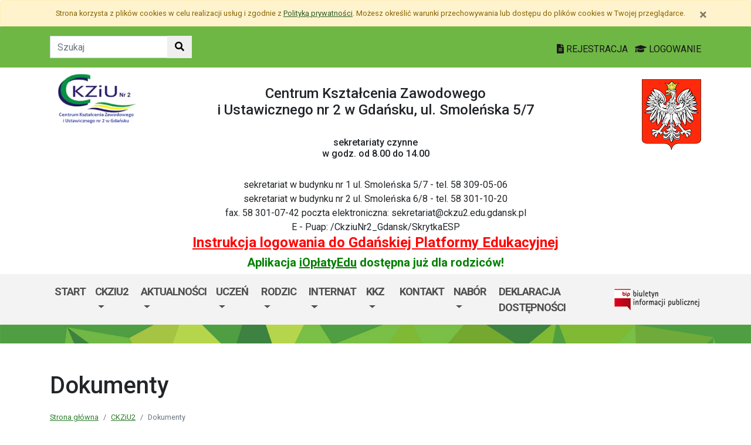

--- FILE ---
content_type: text/html; charset=utf-8
request_url: https://ckzu2.edu.gdansk.pl/pl/page/o-szkole-1-89/statut
body_size: 34408
content:

<!DOCTYPE html>
<html lang="pl">
<head>
    <meta charset="utf-8">
    <meta http-equiv="X-UA-Compatible" content="IE=edge">
    <meta name="viewport" content="width=device-width, initial-scale=1">
    <link rel="shortcut icon" href="/Content/pub/465/logo_szkoly.png">
    <title>Dokumenty - Centrum Kształcenia Zawodowego i Ustawicznego nr 2 (Technikum nr 14, Szkoła Policealna dla Dorosłych nr 14, Technikum nr 8, Branżowa Szkoła I stopnia nr 8)</title>
        <meta name="Robots" content="index, follow" />
    <meta name="revisit-after" content="3 days" />
    <meta name="keywords" content="" />
    <meta name="description" content="" />
    <meta name="page-topic" content="" />
    <link href="/Scripts/bootstrap4/css/bootstrap.min.css" rel="stylesheet" />
    <link href="/Content/css/font-awesome.min.css" rel="stylesheet" />
    <link rel="stylesheet" href="https://use.fontawesome.com/releases/v5.2.0/css/all.css" integrity="sha384-hWVjflwFxL6sNzntih27bfxkr27PmbbK/iSvJ+a4+0owXq79v+lsFkW54bOGbiDQ" crossorigin="anonymous">
    <link href="/Content/css/jquery.magnific-popup.css" rel="stylesheet" />
    <link href="/Content/css/style.css?_=21905317459" rel="stylesheet" />
    <link href="//fonts.googleapis.com/css?family=Roboto:100,100i,300,300i,400,400i,500,500i,700,700i,900,900i&amp;subset=latin-ext" rel="stylesheet">
    <!--[if lt IE 9]>
        
      <script src="https://oss.maxcdn.com/html5shiv/3.7.2/html5shiv.min.js"></script>
      <script src="https://oss.maxcdn.com/respond/1.4.2/respond.min.js"></script>
    <![endif]-->
    
    <meta property="og:title" content="Dokumenty" />
    <meta property="og:type" content="website" />
    <meta property="og:url" content="https://ckzu2.edu.gdansk.pl/pl/page/o-szkole-1-89/statut" />

</head>
<body class="bodylang-pl page-1366 editable ">
    <ul class="sr-only">
        <li><a href="#main-container" class="sr-only sr-only-focusable sr-focus-many" data-sr-group="1">Przejdź do treści</a></li>
        <li><a href="#navContent" class="sr-only sr-only-focusable sr-focus-many" data-sr-group="1">Przejdź do menu</a></li>
        <li><a href="/pl/Site/SiteMap" class="sr-only sr-only-focusable sr-focus-many" data-sr-group="1">Mapa strony</a></li>
    </ul>
    <section id="cookiesInfoContainer" aria-label="Informacja o przechowywaniu plików cookie"></section>

    <h1 class="sr-only">
        Dokumenty - Centrum Kształcenia Zawodowego i Ustawicznego nr 2 (Technikum nr 14, Szkoła Policealna dla Dorosłych nr 14, Technikum nr 8, Branżowa Szkoła I stopnia nr 8)
    </h1>


    <header>
        <div class="container-fluid bg-green">
            <div class="container py-3 text-right">
                <nav class="navbar navbar-head p-0">
                        <form class="navbar-form navbar-left" action="/pl/Site/Search" method="get">
                            <div class="input-group">
                                <input type="text" class="form-control" name="str" placeholder="Szukaj" title="Tekst do szukania w witrynie" aria-label="Tekst do szukania w witrynie">
                                <div class="input-group-append">
                                    <button class="btn btn-default" type="submit" title="Szukaj w witrynie" aria-label="Szukaj w witrynie">
                                        <i class="fas fa-search"></i>
                                    </button>
                                </div>
                            </div>
                        </form>
                    <div class="ml-auto mr-auto mr-md-0 pt-2">
                        <a href="https://edu.gdansk.pl/rejestracja.html">
                            <i class="fas fa-file-text"></i>
                            REJESTRACJA
                        </a>

                        <a href="https://aplikacje.edu.gdansk.pl">
                            <i class="fas fa-graduation-cap"></i>
                            LOGOWANIE
                        </a>
                    </div>
                </nav>
            </div>
        </div>

        <div class="container">






    <div class="big-box structure">
        <div class="">
                        <div  class="row structure-row ">
                        <div   id="top-logo"   class="col-lg-2 col-sm-3 col-12 structure-panel">
        

            <div></div>




                        <p><a href="/"><img src="/Content/pub/465/logo_szkoly.png" alt="Logo szkoły" class="img-fluid" style="margin-bottom: 10px; margin-top: 10px;" caption="false"></a></p>

    </div>

                        <div   id="top-name"   class="col-lg-8 col-sm-6 col-12 structure-panel">
        

            <div></div>




                        <h2 style="margin-top: 30px;"><h4><center>Centrum Kształcenia Zawodowego<br> i Ustawicznego nr 2 w Gdańsku, ul. Smoleńska 5/7</h4><br /><h6><center>sekretariaty czynne<br> w godz. od 8.00 do 14.00</h6><br /> <center><h7>sekretariat w budynku nr 1 ul. Smoleńska 5/7 - tel. 58 309-05-06<br />sekretariat w budynku nr 2 ul. Smoleńska 6/8 - tel. 58 301-10-20<br />fax. 58 301-07-42 </h7>poczta elektroniczna: sekretariat@ckzu2.edu.gdansk.pl<br> E - Puap: /CkziuNr2_Gdansk/SkrytkaESP</h2>

    </div>

                        <div   id="top-emblem"   class="col-lg-2 col-sm-3 col-12 structure-panel">
        

            <div></div>




                        <p style="text-align: right;" class="hidden-xs"><img src="/Content/pub/godlo.png" alt="Godło Polski" class="img-fluid" style="margin-bottom: 10px; margin-top: 20px;" caption="false"></p>

    </div>

        </div>

                        <div  class="row structure-row ">
                        <div  class="col-lg-12 col-sm-12 col-12 structure-panel">
        

            <div></div>




                        <h4 style="text-align: center;"><span style="color: #ff0000;"><strong><a href="https://edu.gdansk.pl/files/logowanie-do-gpe.pdf" target="_blank" rel="noopener noreferrer" style="color: #ff0000;">Instrukcja logowania do Gdańskiej Platformy Edukacyjnej</a></strong></span></h4>
<h5 style="text-align: center;"><span style="color: #008000;"><strong>Aplikacja <a href="https://edu.gdansk.pl/ioplaty.html" target="_blank" rel="noopener noreferrer" style="color: #008000;">iOpłatyEdu</a> dostępna już dla rodziców! </strong></span></h5>

    </div>

        </div>

        </div>
    </div>

        </div>
        <nav id="navbar-top" class="navbar navbar-expand-lg navbar-light bg-light">
            <h2 class="sr-only">Menu główne</h2>
            <div class="container">
                <a class="navbar-brand d-lg-none" href="#">GPE</a>
                <button class="navbar-toggler" type="button" data-toggle="collapse" data-target="#navContent" aria-controls="navbar-top" aria-expanded="false">
                    <span class="navbar-toggler-icon" aria-hidden="true"></span>
                    <span class="sr-only">Pokaż/ukryj menu</span>
                </button>
                <div class="collapse navbar-collapse" id="navContent">
                    <ul class="navbar-nav mr-auto menu-top">
    <li class="nav-item ">
        <a href="/pl" 
           class="nav-item nav-link" 
           >
            Start
        </a>
    </li>
    <li class="nav-item dropdown borange" role="menuitem">
        <a href="/pl/page/o-szkole-1-89" class="nav-link dropdown-toggle" data-toggle="dropdown">CKZiU2 <span class="caret"></span></a>
        <ul class="dropdown-menu" role="menu">
    <li class="nav-item ">
        <a href="/pl/page/o-szkole-1-89/harmonogram-pracy-szkoly-na-rok-szkolny-2024-2025" 
           class="nav-item nav-link" 
           >
            Harmonogram pracy szkoły na rok szkolny 2025/2026
        </a>
    </li>
    <li class="nav-item ">
        <a href="/pl/page/o-szkole-1-89/statut-ckziu-nr-2-w-gdansku-zawiera-wso" 
           class="nav-item nav-link" 
           >
            Statut CKZiU Nr 2 w Gdańsku (zawiera WSO w roz. VIII)
        </a>
    </li>
    <li class="nav-item ">
        <a href="/pl/page/o-szkole-1-89/nabor-2024-2025-wolne-miejsce-oraz-nabor-na-kkz" 
           class="nav-item nav-link" 
           >
            Nab&#243;r - rekrutacja
        </a>
    </li>
    <li class="nav-item ">
        <a href="/pl/page/o-szkole-1-89/dyrekcja" 
           class="nav-item nav-link" 
           >
            Dyrekcja
        </a>
    </li>
    <li class="nav-item ">
        <a href="/pl/page/o-szkole-1-89/zagraniczna-mobilnosc" 
           class="nav-item nav-link" 
           >
            Projekt FERS
        </a>
    </li>
    <li class="nav-item ">
        <a href="/pl/page/o-szkole-1-89/pedagog-psycholog" 
           class="nav-item nav-link" 
           >
            Pedagog/Psycholog
        </a>
    </li>
    <li class="nav-item ">
        <a href="/pl/page/o-szkole-1-89/projekt-wlaczamy-gdanskie-szkoly" 
           class="nav-item nav-link" 
           >
            Projekt WłączaMY GDAŃSKie szkoły
        </a>
    </li>
    <li class="nav-item ">
        <a href="/pl/page/o-szkole-1-89/aleksander-nagucki-nota-biograficzna" 
           class="nav-item nav-link" 
           >
            Aleksander Nagucki  - nota biograficzna
        </a>
    </li>
    <li class="nav-item ">
        <a href="https://ckzu2.edu.gdansk.pl/pl/page/rodzic-2/oferta-ubezpieczenia-dla-ckziu2" 
           class="nav-item nav-link" 
           >
            Oferta ubezpieczenia COMPENSA na rok 2025/26
        </a>
    </li>
    <li class="nav-item ">
        <a href="https://ckzu2.edu.gdansk.pl/pl/art/ankieta-losy-absolwentow.38098.html" 
           class="nav-item nav-link" 
           >
            Ankieta - losy Absolwent&#243;w
        </a>
    </li>
    <li class="nav-item ">
        <a href="/pl/page/o-szkole-1-89/duplikaty-informacje-pliki" 
           class="nav-item nav-link" 
           >
            Duplikaty - informacje, pliki
        </a>
    </li>
    <li class="nav-item ">
        <a href="/pl/page/o-szkole-1-89/technikum-nr-8" 
           class="nav-item nav-link" 
           >
            Technikum nr 8
        </a>
    </li>
    <li class="nav-item ">
        <a href="/pl/page/o-szkole-1-89/technikum-nr-14" 
           class="nav-item nav-link" 
           >
            Technikum nr 14
        </a>
    </li>
    <li class="nav-item ">
        <a href="/pl/page/o-szkole-1-89/branzowa-szkola-i-stopnia-nr-8" 
           class="nav-item nav-link" 
           >
            Branżowa Szkoła I stopnia nr 8
        </a>
    </li>
    <li class="nav-item ">
        <a href="/pl/page/o-szkole-1-89/kwalifikacyjne-kursy-zawodowe" 
           class="nav-item nav-link" 
           >
            Kwalifikacyjne Kursy Zawodowe 2025-2026
        </a>
    </li>
    <li class="nav-item ">
        <a href="https://ckzu2.edu.gdansk.pl/pl/page/internat" 
           class="nav-item nav-link" 
           >
            Internat
        </a>
    </li>
    <li class="nav-item ">
        <a href="https://ckzu2.edu.gdansk.pl/pl/art/historia-ckziu-nr-2-w-gdansku.33627.html" 
           class="nav-item nav-link" 
           >
            Z historii szkoły
        </a>
    </li>
    <li class="nav-item ">
        <a href="/pl/page/o-szkole-1-89/statut" 
           class="nav-item nav-link" 
           >
            Dokumenty
        </a>
    </li>
    <li class="nav-item ">
        <a href="https://www.facebook.com/zspsich" 
           class="nav-item nav-link" 
           >
            FB dawnej ZSPSiCh
        </a>
    </li>
    <li class="nav-item ">
        <a href="https://www.facebook.com/people/ZSISCKU/100067997747988/" 
           class="nav-item nav-link" 
           >
            FB dawnej ZSISCKU
        </a>
    </li>



        </ul>
    </li>
    <li class="nav-item dropdown " role="menuitem">
        <a href="/pl/page/wydarzenia" class="nav-link dropdown-toggle" data-toggle="dropdown">Aktualności <span class="caret"></span></a>
        <ul class="dropdown-menu" role="menu">
    <li class="nav-item ">
        <a href="https://www.facebook.com/ckziu2gdansk" 
           class="nav-item nav-link" 
           >
            Link do szkolnego FB - najbardziej aktualne informacje, zdjęcia....
        </a>
    </li>
    <li class="nav-item ">
        <a href="https://ckzu2.edu.gdansk.pl/pl/page/o-szkole-1-89/statut-ckziu-nr-2-w-gdansku-zawiera-wso" 
           class="nav-item nav-link" 
           >
            Statut CKZiU nr 2 w Gdańsku (WSO w rozdz. VIII)
        </a>
    </li>
    <li class="nav-item ">
        <a href="/pl/page/wydarzenia/projekty-fers" 
           class="nav-item nav-link" 
           >
            Projekty FERS
        </a>
    </li>
    <li class="nav-item ">
        <a href="https://www.facebook.com/internat.ckziu2gdansk/timeline" 
           class="nav-item nav-link" 
           >
            z internatu na FB
        </a>
    </li>
    <li class="nav-item ">
        <a href="https://www.facebook.com/people/Wolontariat-CKZiU-nr-2/100083368359976/" 
           class="nav-item nav-link" 
           >
            z Wolontariatu CKZiU nr 2 na Fb
        </a>
    </li>
    <li class="nav-item ">
        <a href="https://www.facebook.com/people/Samorz%C4%85d-Uczniowski-CKZiU-nr-2-w-Gda%C5%84sku/100057503016938/" 
           class="nav-item nav-link" 
           >
            z SU na Fb
        </a>
    </li>
    <li class="nav-item ">
        <a href="https://www.facebook.com/people/Biblioteka-CKZiU-nr-2-w-Gda%C5%84sku/100057533165953/" 
           class="nav-item nav-link" 
           >
            z biblioteki na Fb
        </a>
    </li>
    <li class="nav-item ">
        <a href="https://ckzu2.edu.gdansk.pl/pl/art/arkusze-swiadectwa-drukowanie.37984.html" 
           class="nav-item nav-link" 
           >
            Arkusze, świadectwa, drukowanie cz. 1
        </a>
    </li>
    <li class="nav-item ">
        <a href="https://ckzu2.edu.gdansk.pl/pl/art/swiadectwa-arkusze-2023-r.66664.html" 
           class="nav-item nav-link" 
           >
            Arkusze, świadectwa, drukowanie...cz. 2 - nowe możliwości generowania przed drukowaniem
        </a>
    </li>
    <li class="nav-item ">
        <a href="https://ckzu2.edu.gdansk.pl/pl/artc/aktualnosci.2.html" 
           class="nav-item nav-link" 
           >
            artykuły na ckzu2.edu.gdansk.pl
        </a>
    </li>



        </ul>
    </li>
    <li class="nav-item dropdown " role="menuitem">
        <a href="/pl/page/uczen-5" class="nav-link dropdown-toggle" data-toggle="dropdown">Uczeń <span class="caret"></span></a>
        <ul class="dropdown-menu" role="menu">
    <li class="nav-item ">
        <a href="https://ckzu2.edu.gdansk.pl/pl/page/o-szkole-1-89/statut-ckziu-nr-2-w-gdansku-zawiera-wso" 
           class="nav-item nav-link" 
           >
            Statut CKZiU nr 2 w Gdańsku (WSO w rozdz. VIII)
        </a>
    </li>
    <li class="nav-item ">
        <a href="https://www.facebook.com/pg/aSamorząd-Uczniowski-CKZiU-nr-2-w-Gdańsku-102425511198054/photos/?ref=page_internal" 
           class="nav-item nav-link" 
           >
            Samorząd Uczniowski na Fb
        </a>
    </li>
    <li class="nav-item ">
        <a href="/pl/page/uczen-5/lekcje-i-przerwy" 
           class="nav-item nav-link" 
           >
            Lekcje i przerwy
        </a>
    </li>
    <li class="nav-item ">
        <a href="https://ckzu2.edu.gdansk.pl/pl/page/rodzic-2/oferta-ubezpieczenia-dla-ckziu2" 
           class="nav-item nav-link" 
           >
            Oferta ubezpieczenia dla CKZiU2
        </a>
    </li>
    <li class="nav-item ">
        <a href="/pl/page/uczen-5/podreczniki-2025-2026" 
           class="nav-item nav-link" 
           >
            Podręczniki 2025/2026
        </a>
    </li>
    <li class="nav-item ">
        <a href="/pl/page/uczen-5/standarty-ochrony-maloletnich" 
           class="nav-item nav-link" 
           >
            Standarty ochrony małoletnich
        </a>
    </li>
    <li class="nav-item ">
        <a href="/pl/page/uczen-5/zintegrowana-platforma-edukacyjna-men" 
           class="nav-item nav-link" 
           >
            Zintegrowana Platforma Edukacyjna MEN
        </a>
    </li>
    <li class="nav-item ">
        <a href="https://wakelet.com/wake/vzA0heND1tiL0Eog6S_pp?fbclid=IwAR3ps-DMjmKYFdMOhzl_JX42hqfNhgMi1rdCe_K2MPacE6Bl44H86xgCDxI" 
           class="nav-item nav-link" 
           >
            Rezultaty projektu &quot;Staże w Niemczech gwarancją sukces&#243;w zawodowych uczni&#243;w CKZiU nr 2&quot;
        </a>
    </li>
    <li class="nav-item ">
        <a href="https://ckzu2gdansk.blogspot.com/?fbclid=IwAR0MrkzqgaBQ-LkuxIWgGIeR3PUFPfhDArvyxveBKX7YNOdosm6kxbRFf1I" 
           class="nav-item nav-link" 
           >
            Projekty POWER - &quot;Przygoda z POWER-em w CKZiU nr 2&quot;
        </a>
    </li>
    <li class="nav-item ">
        <a href="https://ckzu2.edu.gdansk.pl/pl/art/zdjecia-legitymacyjne.34041.html" 
           class="nav-item nav-link" 
           >
            Kreator zdjęcia do mLegitymacji
        </a>
    </li>
    <li class="nav-item ">
        <a href="https://ckzu2.edu.gdansk.pl/pl/page/o-szkole-1-89/pedagog-psycholog" 
           class="nav-item nav-link" 
           >
            Pedagog/Psycholog
        </a>
    </li>



        </ul>
    </li>
    <li class="nav-item dropdown " role="menuitem">
        <a href="/pl/page/rodzic-2" class="nav-link dropdown-toggle" data-toggle="dropdown">Rodzic <span class="caret"></span></a>
        <ul class="dropdown-menu" role="menu">
    <li class="nav-item ">
        <a href="https://ckzu2.edu.gdansk.pl/pl/page/o-szkole-1-89/statut-ckziu-nr-2-w-gdansku-zawiera-wso" 
           class="nav-item nav-link" 
           >
            Statut CKZiU nr 2 w Gdańsku (WSO w rozdz. VIII)
        </a>
    </li>
    <li class="nav-item ">
        <a href="/pl/page/rodzic-2/oferta-ubezpieczenia-dla-ckziu2" 
           class="nav-item nav-link" 
           >
            Oferta ubezpieczenia COMPENSA na rok 2025/26
        </a>
    </li>
    <li class="nav-item ">
        <a href="/pl/page/rodzic-2/podreczniki-2025-2026" 
           class="nav-item nav-link" 
           >
            Podręczniki 2025-2026
        </a>
    </li>
    <li class="nav-item ">
        <a href="/pl/page/rodzic-2/rada-rodzicow" 
           class="nav-item nav-link" 
           >
            Rada Rodzic&#243;w
        </a>
    </li>
    <li class="nav-item ">
        <a href="/pl/page/rodzic-2/standarty-ochrony-maloletnich" 
           class="nav-item nav-link" 
           >
            Standarty ochrony małoletnich
        </a>
    </li>
    <li class="nav-item ">
        <a href="https://ckzu2.edu.gdansk.pl/pl/page/o-szkole-1-89/pedagog-psycholog" 
           class="nav-item nav-link" 
           >
            Pedagog - Psycholog
        </a>
    </li>
    <li class="nav-item ">
        <a href="https://ckzu2.edu.gdansk.pl/pl/art/zdjecia-legitymacyjne.34041.html" 
           class="nav-item nav-link" 
           >
            Kreator zdjęcia do mLegitymacji
        </a>
    </li>



        </ul>
    </li>
    <li class="nav-item dropdown " role="menuitem">
        <a href="/pl/page/internat" class="nav-link dropdown-toggle" data-toggle="dropdown">Internat <span class="caret"></span></a>
        <ul class="dropdown-menu" role="menu">
    <li class="nav-item ">
        <a href="http://ckzu2.edu.gdansk.pl/pl/page/internat" 
           class="nav-item nav-link" 
           >
            Gł&#243;wna Internatu
        </a>
    </li>
    <li class="nav-item ">
        <a href="/pl/page/internat/latem-jako-schronisko" 
           class="nav-item nav-link" 
           >
            Latem jako schronisko
        </a>
    </li>
    <li class="nav-item ">
        <a href="/pl/page/internat/nabor-i-rekrutacja" 
           class="nav-item nav-link" 
           >
            Nab&#243;r i rekrutacja 2025 - 2026
        </a>
    </li>
    <li class="nav-item ">
        <a href="/pl/page/internat/kadra" 
           class="nav-item nav-link" 
           >
            Kadra
        </a>
    </li>
    <li class="nav-item ">
        <a href="/pl/page/internat/dla-rodzicow" 
           class="nav-item nav-link" 
           >
            Dla Rodzic&#243;w
        </a>
    </li>
    <li class="nav-item ">
        <a href="https://ckzu2.edu.gdansk.pl/pl/getfile/12727/44387/regulamin-internat.pdf" 
           class="nav-item nav-link" 
           >
            Regulamin obowiązujący w internacie
        </a>
    </li>
    <li class="nav-item ">
        <a href="/pl/page/internat/galeria" 
           class="nav-item nav-link" 
           >
            Galeria
        </a>
    </li>
    <li class="nav-item ">
        <a href="https://www.facebook.com/internat.ckziu2gdansk/" 
           class="nav-item nav-link" 
           >
            Internat na Facebooku
        </a>
    </li>



        </ul>
    </li>
    <li class="nav-item dropdown " role="menuitem">
        <a href="/pl/page/kkz" class="nav-link dropdown-toggle" data-toggle="dropdown">KKZ <span class="caret"></span></a>
        <ul class="dropdown-menu" role="menu">
    <li class="nav-item ">
        <a href="/pl/page/kkz/piekarz" 
           class="nav-item nav-link" 
           >
            Rolnik
        </a>
    </li>
    <li class="nav-item ">
        <a href="/pl/page/kkz/cukiernik" 
           class="nav-item nav-link" 
           >
            Cukiernik
        </a>
    </li>



        </ul>
    </li>
    <li class="nav-item ">
        <a href="/pl/page/kontakt-13" 
           class="nav-item nav-link" 
           >
            Kontakt
        </a>
    </li>
    <li class="nav-item dropdown " role="menuitem">
        <a href="/pl/page/nabor-2024-2025" class="nav-link dropdown-toggle" data-toggle="dropdown">NAB&#211;R <span class="caret"></span></a>
        <ul class="dropdown-menu" role="menu">
    <li class="nav-item ">
        <a href="/Content/pub/465/regulaminy i dokumenty/rekrutacja_-regulamin_2025_2026.docx" 
           class="nav-item nav-link" 
           >
            Regulamin naboru 2025/26
        </a>
    </li>
    <li class="nav-item ">
        <a href="https://ckzu2.edu.gdansk.pl/pl/art/regulamin-rekrutacji-2021.35832.html" 
           class="nav-item nav-link" 
                           title="regulamin, złączniki, wnioski"  
>
            regulamin, załączniki, wnioski
        </a>
    </li>
    <li class="nav-item ">
        <a href="https://ckzu2.edu.gdansk.pl/pl/page/o-szkole-1-89/kwalifikacyjne-kursy-zawodowe" 
           class="nav-item nav-link" 
           >
            Kwalifikacyjne Kursy Zawodowe
        </a>
    </li>
    <li class="nav-item ">
        <a href="https://portal-szkolny.edu.gdansk.pl/School/Index/275#about" 
           class="nav-item nav-link" 
           >
            Kursy kwalifikacyjne w CKZiU nr 2
        </a>
    </li>



        </ul>
    </li>
    <li class="nav-item ">
        <a href="/pl/page/deklaracja-dostepnosci-105" 
           class="nav-item nav-link" 
           >
            Deklaracja dostępności
        </a>
    </li>



                    </ul>
                    <a href="http://ckzu2.edu.gdansk.pl/pl/page/bip-ckzu2">
                        <img src="/Content/img/bip.png" alt="Biuletyn Informacji Publicznej" />
                    </a>

                </div>
            </div>
        </nav>
    </header>

    <section class="highlight-bg py-3 mb-3">
        <div class="container">






    <div class="big-box structure">
        <div class="">
                        <div  class="row structure-row ">
                    
        </div>

        </div>
    </div>
        </div>
    </section>

    


    <main class="BodyContent" id="main-container">

        <div class="container main">
            
            

<div class="row article">
    <div class="col article-header">

        <h2 class="h1 page-header">Dokumenty</h2>

                       <nav aria-label="Ścieżka do strony">
                           <ol class="breadcrumb">
                               <li class="breadcrumb-item"><a href="/">Strona gł&#243;wna</a></li>
                               <li class="breadcrumb-item"><a href="/pl/page/o-szkole-1-89" title="CKZiU2">CKZiU2</a></li><li class="breadcrumb-item active">Dokumenty</li>
                           </ol>
                        </nav>

<div class="col-12 mb-3 sharebox" style="overflow:hidden">
    <ul class="nav w-100 text-right d-block" id="sharebox">
        <li class="nav-item d-inline-block"><span>Podziel się:</span></li>
        <li class="nav-item d-email d-inline-block"><a class="btn btn-sm btn-outline-info mailshare" href="mailto:?subject=Polecam&amp;body=https://ckzu2.edu.gdansk.pl/pl/page/o-szkole-1-89/statut"><i class="far fa-envelope-open fa-fw"></i><span>Wyślij email do znajomego</span></a></li>
        <li class="nav-item facebook d-inline-block"><a class="btn btn-sm btn-outline-info fbshare" href="http://facebook.com/sharer.php?u=https://ckzu2.edu.gdansk.pl/pl/page/o-szkole-1-89/statut" target="_blank"><i class="fab fa-facebook fa-fw"></i><span>Facebook</span></a></li>
    </ul>
</div>
<div class="clearfix"></div>


    </div>
</div>
<div class="row article">
    <div class="article-body panel-index bwhite padding-15 col-md-12">
            <p style="text-align: center;"></p>
<p style="text-align: center;"><a href="/Content/pub/465/pdf/statut-ckziu-nr-2-w-gdansku-od-17-listopada-2020-r.pdf" target="_blank" rel="noopener"></a></p>
<p style="text-align: center;"></p>



















    <div class="row filelist my-3">
        <!-- Default panel contents -->
        <span class="filelist">pliki do pobrania</span>


        <ul class="list-group list-group-flush">
                <li class="list-group-item">
                    <i class="fas fa-file-download"></i> <a href="/pl/getfile/1366/81881/Regulamin%20najmu%20okazjonalnego%20pomieszcze%C5%84%20CKZiU2.pdf">Regulamin najmu okazjonalnego pomieszczeń CKZiU2.pdf</a>
                </li>
        </ul>
    </div>


  
                    <ul class="row fix-height tiles list-unstyled">
                </ul>
       
    </div>
</div>


        </div>


    </main>
    <div class="footer mt-5" role="contentinfo" aria-label="Stopka">
            <div class="container-fluid bg-light py-4">
                <div class="container">







    <div class="big-box structure">
        <div class="">
                        <div  class="row structure-row ">
                        <div  class="col-lg-4 col-sm-4 col-12 structure-panel">
                    <h2 class="panel-title">
                    <span>
                                                    <h4><center>Centrum Kształcenia Zawodowego<br> i Ustawicznego nr 2 w Gdańsku, ul. Smoleńska 5/7</h4><br /><h6><center>sekretariaty czynne<br> w godz. od 8.00 do 14.00</h6><br /> <center><h7>sekretariat w budynku nr 1 ul. Smoleńska 5/7 - tel. 58 309-05-06<br />sekretariat w budynku nr 2 ul. Smoleńska 6/8 - tel. 58 301-10-20<br />fax. 58 301-07-42 </h7>poczta elektroniczna: sekretariat@ckzu2.edu.gdansk.pl<br> E - Puap: /CkziuNr2_Gdansk/SkrytkaESP
                    </span>
            </h2>


            <div></div>




                        <div id="footer_address">
<ul>
<li></li>
<li>Strona korzysta z serwera GPE - treści na stronie umieszczane są przez administratora szkolnej strony internetowej  - za wyjątkiem części szablonu strony zastrzeżonego dla administratora GPE. Informacja w Deklaracji dostępności</li>
<li></li>
</ul>
</div>

    </div>

                        <div  class="col-lg-8 col-sm-8 col-12 structure-panel">
                    <h2 class="panel-title">
                    <span>
                                                    EDUKACJA
                    </span>
            </h2>



<div class="row">
    <ul class="col article-list-small">

            <li class="mb-3 pb-3 article">
                    <a href="https://www.gdansk.pl/wiadomosci/jak-chcielibysmy-zeby-wygladal-swiat,a,303824">Jak chcielibyśmy, żeby wyglądał świat? Warsztaty dla młodzieży</a>
            </li>
            <li class="mb-3 pb-3 article">
                    <a href="https://www.gdansk.pl/wiadomosci/wybory-do-mlodziezowej-rady-miasta-gdanska-kandydaci-na-radnych-poszukiwani,a,303753">Wybory do Młodzieżowej Rady Miasta Gdańska. Aktywni i pomysłowi poszukiwani</a>
            </li>
            <li class="mb-3 pb-3 article">
                    <a href="https://www.gdansk.pl/wiadomosci/ferie-w-szkole-czyli-zima-dzieci-sie-nie-nudza,a,303675">Ferie w szkole, czyli zimą dzieci się nie nudzą </a>
            </li>
            <li class="mb-3 pb-3 article">
                    <a href="https://www.gdansk.pl/wiadomosci/19-milionow-zlotych-na-badania-sukces-naukowcow-z-politechniki-gdanskiej,a,303676">19 milion&#243;w złotych na badania. Sukces naukowc&#243;w z Politechniki </a>
            </li>
            <li class="mb-3 pb-3 article">
                    <a href="https://www.gdansk.pl/wiadomosci/prof-gumed-w-radzie-glownej-nauki-i-szkolnictwa-wyzszego,a,303551">Prof. GUMed w Radzie Gł&#243;wnej Nauki i Szkolnictwa Wyższego</a>
            </li>
    </ul>
</div>



    </div>

        </div>

        </div>
    </div>
                </div>
            </div>
        <div class="footer-green"></div>
        <div class="container footer">






    <div class="big-box structure">
        <div class="">
                        <div  class="row structure-row ">
                        <div  class="col-lg-8 col-sm-4 col-12 structure-panel">
        

            <div></div>




                        <p><img src="/Content/pub/1/wielkiherbgdanska_znak_2021_final.jpg" title="Herb Miasta Gdańsk" caption="false" style="margin-bottom: 10px; margin-top: 10px;" width="120" height="91" /></p>

    </div>

                        <div  class="col-lg-4 col-sm-8 col-12 structure-panel">
        

            <div></div>




                        <p style="text-align: right;"><span style="color: #000000;"><a href="http://www.edu.gdansk.pl" style="color: #000000;">www.edu.gdansk.pl</a></span></p>

    </div>

        </div>

        </div>
    </div>
        </div>
        <div class="bg-light footer-small">
            <div class="container">
                <div class="row py-3">
                    <div class="col-6 privacy-policy">
                        <ul class="list-inline">
                            <li class="list-inline-item"><a href="/pl/Site/SiteMap">Mapa strony</a></li>
                        </ul>

                    </div>
                    <div class="col-6 text-right copy">
                        <a href="http://www.witkac.pl" target="_blank" title="WITKAC.pl">Witkac.pl</a>
                    </div>
                </div>
            </div>
        </div>
    </div>
    <span class="totop"><a href="#"><i class="fa fa-angle-up"></i><span class="sr-only">powrót do góry</span></a></span>
    <script src="/Scripts/jquery.min.js"></script>
    <script src="/Scripts/bootstrap4/js/bootstrap.bundle.min.js"></script>
    <script src="/Scripts/jquery.magnific-popup.min.js"></script>
    <script src="/Scripts/jquery.form.min.js"></script>
    <script src="/Scripts/validate/jquery.validate.min.js"></script>
        <script src="/Scripts/validate/localization/messages_pl.min.js"></script>

    <script src="/Scripts/97.functions.debug.js?_=21905317459"></script>
    <script src="/Scripts/98.cookies-info.debug.js?_=21905317459"></script>
    <script src="/Scripts/99.common.debug.js?_=21905317459"></script>

    
    <script>
        $("a.sr-focus-many").focus(function () {
            var $this = $(this);
            var data = $this.data("sr-group");
            $("a.sr-focus-many[data-sr-group='" + data + "']").css({ "position": "static" });
        }).blur(function () {
            var $this = $(this);
            var data = $this.data("sr-group");
            $("a.sr-focus-many[data-sr-group='" + data + "']").removeAttr("style");
        });
        $(document).ready(function () {
            var privacyPolicyUrl = $("a#privacy-policy").attr("href");
            var html = '<div id="cookiesInfo" class="privacypolicy-alert alert alert-warning alert-small small">' +
                '<div class="container">' +
                '<button type="button" class="close" aria-label="Zamknij" id="closeCookies"><span aria-hidden="true">&times;</span></button>' +
                'Strona korzysta z plików <span lang="en">cookies</span> w celu realizacji usług i zgodnie z <a href="' + privacyPolicyUrl + '">Polityką prywatności</a>. Możesz określić warunki przechowywania lub dostępu do plików <span lang="en">cookies</span> w Twojej przeglądarce.' +
                '</div>' +
                '</div>';
            try {
                var cookiesClosed = getCookie("close_cookies");
                if (!cookiesClosed) {
                    $("#cookiesInfoContainer").html(html);
                }
            }
            catch { $("#cookiesInfoContainer").html(html); }
            //close cookies info
            $('#closeCookies').click(function () {
                try {
                    setCookie("close_cookies", "1", 9999);
                    $('#cookiesInfo').slideUp(300, function () {
                        $(this).remove()
                    });
                } catch (e) {

                }
            });

        });
    </script>
</body>
</html>
